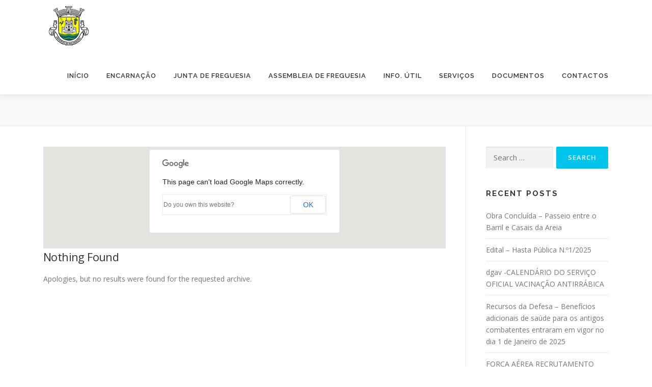

--- FILE ---
content_type: text/html; charset=UTF-8
request_url: http://jfencarnacao.pt/events/venues/a-bica-cervejaria/
body_size: 6646
content:
<!DOCTYPE html>
<html lang="en-US">
<head>
<meta charset="UTF-8">
<meta name="viewport" content="width=device-width, initial-scale=1">
<link rel="profile" href="http://gmpg.org/xfn/11">
<title>Junta Freguesia Encarnação</title>
<link rel='dns-prefetch' href='//fonts.googleapis.com' />
<link rel='dns-prefetch' href='//s.w.org' />
<link rel="alternate" type="application/rss+xml" title="Junta Freguesia Encarnação &raquo; Feed" href="http://jfencarnacao.pt/feed/" />
<link rel="alternate" type="application/rss+xml" title="Junta Freguesia Encarnação &raquo; Comments Feed" href="http://jfencarnacao.pt/comments/feed/" />
		<script type="text/javascript">
			window._wpemojiSettings = {"baseUrl":"https:\/\/s.w.org\/images\/core\/emoji\/13.0.1\/72x72\/","ext":".png","svgUrl":"https:\/\/s.w.org\/images\/core\/emoji\/13.0.1\/svg\/","svgExt":".svg","source":{"concatemoji":"http:\/\/jfencarnacao.pt\/wp-includes\/js\/wp-emoji-release.min.js?ver=5.6.16"}};
			!function(e,a,t){var n,r,o,i=a.createElement("canvas"),p=i.getContext&&i.getContext("2d");function s(e,t){var a=String.fromCharCode;p.clearRect(0,0,i.width,i.height),p.fillText(a.apply(this,e),0,0);e=i.toDataURL();return p.clearRect(0,0,i.width,i.height),p.fillText(a.apply(this,t),0,0),e===i.toDataURL()}function c(e){var t=a.createElement("script");t.src=e,t.defer=t.type="text/javascript",a.getElementsByTagName("head")[0].appendChild(t)}for(o=Array("flag","emoji"),t.supports={everything:!0,everythingExceptFlag:!0},r=0;r<o.length;r++)t.supports[o[r]]=function(e){if(!p||!p.fillText)return!1;switch(p.textBaseline="top",p.font="600 32px Arial",e){case"flag":return s([127987,65039,8205,9895,65039],[127987,65039,8203,9895,65039])?!1:!s([55356,56826,55356,56819],[55356,56826,8203,55356,56819])&&!s([55356,57332,56128,56423,56128,56418,56128,56421,56128,56430,56128,56423,56128,56447],[55356,57332,8203,56128,56423,8203,56128,56418,8203,56128,56421,8203,56128,56430,8203,56128,56423,8203,56128,56447]);case"emoji":return!s([55357,56424,8205,55356,57212],[55357,56424,8203,55356,57212])}return!1}(o[r]),t.supports.everything=t.supports.everything&&t.supports[o[r]],"flag"!==o[r]&&(t.supports.everythingExceptFlag=t.supports.everythingExceptFlag&&t.supports[o[r]]);t.supports.everythingExceptFlag=t.supports.everythingExceptFlag&&!t.supports.flag,t.DOMReady=!1,t.readyCallback=function(){t.DOMReady=!0},t.supports.everything||(n=function(){t.readyCallback()},a.addEventListener?(a.addEventListener("DOMContentLoaded",n,!1),e.addEventListener("load",n,!1)):(e.attachEvent("onload",n),a.attachEvent("onreadystatechange",function(){"complete"===a.readyState&&t.readyCallback()})),(n=t.source||{}).concatemoji?c(n.concatemoji):n.wpemoji&&n.twemoji&&(c(n.twemoji),c(n.wpemoji)))}(window,document,window._wpemojiSettings);
		</script>
		<style type="text/css">
img.wp-smiley,
img.emoji {
	display: inline !important;
	border: none !important;
	box-shadow: none !important;
	height: 1em !important;
	width: 1em !important;
	margin: 0 .07em !important;
	vertical-align: -0.1em !important;
	background: none !important;
	padding: 0 !important;
}
</style>
	<link rel='stylesheet' id='wp-block-library-css'  href='http://jfencarnacao.pt/wp-includes/css/dist/block-library/style.min.css?ver=5.6.16' type='text/css' media='all' />
<link rel='stylesheet' id='parent-style-css'  href='http://jfencarnacao.pt/wp-content/themes/onepress/style.css?ver=5.6.16' type='text/css' media='all' />
<link rel='stylesheet' id='child-style-css'  href='http://jfencarnacao.pt/wp-content/themes/encarnacao-by-cow/style.css?ver=5.6.16' type='text/css' media='all' />
<link rel='stylesheet' id='onepress-fonts-css'  href='https://fonts.googleapis.com/css?family=Raleway%3A400%2C500%2C600%2C700%2C300%2C100%2C800%2C900%7COpen+Sans%3A400%2C300%2C300italic%2C400italic%2C600%2C600italic%2C700%2C700italic&#038;subset=latin%2Clatin-ext&#038;ver=2.2.5' type='text/css' media='all' />
<link rel='stylesheet' id='onepress-animate-css'  href='http://jfencarnacao.pt/wp-content/themes/onepress/assets/css/animate.min.css?ver=2.2.5' type='text/css' media='all' />
<link rel='stylesheet' id='onepress-fa-css'  href='http://jfencarnacao.pt/wp-content/themes/onepress/assets/css/font-awesome.min.css?ver=4.7.0' type='text/css' media='all' />
<link rel='stylesheet' id='onepress-bootstrap-css'  href='http://jfencarnacao.pt/wp-content/themes/onepress/assets/css/bootstrap.min.css?ver=2.2.5' type='text/css' media='all' />
<link rel='stylesheet' id='onepress-style-css'  href='http://jfencarnacao.pt/wp-content/themes/onepress/style.css?ver=5.6.16' type='text/css' media='all' />
<style id='onepress-style-inline-css' type='text/css'>
#main .video-section section.hero-slideshow-wrapper{background:transparent}.hero-slideshow-wrapper:after{position:absolute;top:0px;left:0px;width:100%;height:100%;background-color:rgba(0,0,0,0.3);display:block;content:""}.body-desktop .parallax-hero .hero-slideshow-wrapper:after{display:none!important}#parallax-hero>.parallax-bg::before{background-color:rgba(0,0,0,0.3);opacity:1}.body-desktop .parallax-hero .hero-slideshow-wrapper:after{display:none!important}#footer-widgets{}.gallery-carousel .g-item{padding:0px 10px}.gallery-carousel{margin-left:-10px;margin-right:-10px}.gallery-grid .g-item,.gallery-masonry .g-item .inner{padding:10px}.gallery-grid,.gallery-masonry{margin:-10px}
</style>
<link rel='stylesheet' id='onepress-gallery-lightgallery-css'  href='http://jfencarnacao.pt/wp-content/themes/onepress/assets/css/lightgallery.css?ver=5.6.16' type='text/css' media='all' />
<script type='text/javascript' src='http://jfencarnacao.pt/wp-includes/js/jquery/jquery.min.js?ver=3.5.1' id='jquery-core-js'></script>
<script type='text/javascript' src='http://jfencarnacao.pt/wp-includes/js/jquery/jquery-migrate.min.js?ver=3.3.2' id='jquery-migrate-js'></script>
<link rel="https://api.w.org/" href="http://jfencarnacao.pt/wp-json/" /><link rel="EditURI" type="application/rsd+xml" title="RSD" href="http://jfencarnacao.pt/xmlrpc.php?rsd" />
<link rel="wlwmanifest" type="application/wlwmanifest+xml" href="http://jfencarnacao.pt/wp-includes/wlwmanifest.xml" /> 
<meta name="generator" content="WordPress 5.6.16" />
<link rel='shortlink' href='http://jfencarnacao.pt/?p=0' />
<style type="text/css">.recentcomments a{display:inline !important;padding:0 !important;margin:0 !important;}</style><link rel="icon" href="http://jfencarnacao.pt/wp-content/uploads/2016/03/221encarnacao.gif" sizes="32x32" />
<link rel="icon" href="http://jfencarnacao.pt/wp-content/uploads/2016/03/221encarnacao.gif" sizes="192x192" />
<link rel="apple-touch-icon" href="http://jfencarnacao.pt/wp-content/uploads/2016/03/221encarnacao.gif" />
<meta name="msapplication-TileImage" content="http://jfencarnacao.pt/wp-content/uploads/2016/03/221encarnacao.gif" />
</head>

<body class="archive wp-custom-logo eo-tc-page">
<div id="page" class="hfeed site">
	<a class="skip-link screen-reader-text" href="#content">Skip to content</a>
	<div id="header-section" class="h-on-top no-transparent">		<header id="masthead" class="site-header header-contained is-sticky no-scroll no-t h-on-top" role="banner">
			<div class="container">
				<div class="site-branding">
				<div class="site-brand-inner has-logo-img"><div class="site-logo-div"><a href="http://jfencarnacao.pt/" class="custom-logo-link  no-t-logo" rel="home" itemprop="url"><img width="100" height="100" src="http://jfencarnacao.pt/wp-content/uploads/2016/08/logoenc.png" class="custom-logo" alt="Junta Freguesia Encarnação" loading="lazy" itemprop="logo" /></a></div></div>				</div>
				<div class="header-right-wrapper">
					<a href="#0" id="nav-toggle">Menu<span></span></a>
					<nav id="site-navigation" class="main-navigation" role="navigation">
						<ul class="onepress-menu">
							<li id="menu-item-73" class="menu-item menu-item-type-custom menu-item-object-custom menu-item-home menu-item-73"><a href="http://jfencarnacao.pt/">Início</a></li>
<li id="menu-item-76" class="menu-item menu-item-type-post_type menu-item-object-page menu-item-has-children menu-item-76"><a href="http://jfencarnacao.pt/freguesia/">Encarnação</a>
<ul class="sub-menu">
	<li id="menu-item-82" class="menu-item menu-item-type-post_type menu-item-object-page menu-item-82"><a href="http://jfencarnacao.pt/historia/">História</a></li>
	<li id="menu-item-64" class="menu-item menu-item-type-post_type menu-item-object-page menu-item-64"><a href="http://jfencarnacao.pt/locais-a-visitar/">Locais a visitar</a></li>
	<li id="menu-item-63" class="menu-item menu-item-type-post_type menu-item-object-page menu-item-63"><a href="http://jfencarnacao.pt/instituicoes/">Instituições</a></li>
</ul>
</li>
<li id="menu-item-174" class="menu-item menu-item-type-custom menu-item-object-custom menu-item-has-children menu-item-174"><a href="#">Junta de Freguesia</a>
<ul class="sub-menu">
	<li id="menu-item-74" class="menu-item menu-item-type-post_type menu-item-object-page menu-item-74"><a href="http://jfencarnacao.pt/constituicao-junta/">Constituição</a></li>
	<li id="menu-item-81" class="menu-item menu-item-type-post_type menu-item-object-page menu-item-81"><a href="http://jfencarnacao.pt/competencias-junta/">Competências</a></li>
</ul>
</li>
<li id="menu-item-175" class="menu-item menu-item-type-custom menu-item-object-custom menu-item-has-children menu-item-175"><a href="#">Assembleia de  Freguesia</a>
<ul class="sub-menu">
	<li id="menu-item-242" class="menu-item menu-item-type-post_type menu-item-object-page menu-item-242"><a href="http://jfencarnacao.pt/composicao/">Constituição</a></li>
	<li id="menu-item-247" class="menu-item menu-item-type-post_type menu-item-object-page menu-item-247"><a href="http://jfencarnacao.pt/244-2/">Competências</a></li>
</ul>
</li>
<li id="menu-item-344" class="menu-item menu-item-type-custom menu-item-object-custom menu-item-has-children menu-item-344"><a href="#">Info. Útil</a>
<ul class="sub-menu">
	<li id="menu-item-80" class="menu-item menu-item-type-post_type menu-item-object-page current_page_parent menu-item-80"><a href="http://jfencarnacao.pt/noticias/">Notícias</a></li>
	<li id="menu-item-354" class="menu-item menu-item-type-post_type menu-item-object-page menu-item-354"><a href="http://jfencarnacao.pt/eventos/">Eventos</a></li>
	<li id="menu-item-144" class="menu-item menu-item-type-post_type menu-item-object-page menu-item-144"><a href="http://jfencarnacao.pt/contactos-uteis/">Contactos úteis</a></li>
	<li id="menu-item-78" class="menu-item menu-item-type-post_type menu-item-object-page menu-item-78"><a href="http://jfencarnacao.pt/farmacias/">Farmácias</a></li>
</ul>
</li>
<li id="menu-item-189" class="menu-item menu-item-type-custom menu-item-object-custom menu-item-has-children menu-item-189"><a href="#">Serviços</a>
<ul class="sub-menu">
	<li id="menu-item-183" class="menu-item menu-item-type-post_type menu-item-object-page menu-item-183"><a href="http://jfencarnacao.pt/179-2/">Espaço Cidadão</a></li>
	<li id="menu-item-266" class="menu-item menu-item-type-post_type menu-item-object-page menu-item-266"><a href="http://jfencarnacao.pt/posto-ctt/">Posto CTT</a></li>
</ul>
</li>
<li id="menu-item-805" class="menu-item menu-item-type-post_type menu-item-object-page menu-item-805"><a href="http://jfencarnacao.pt/documentos/">Documentos</a></li>
<li id="menu-item-75" class="menu-item menu-item-type-post_type menu-item-object-page menu-item-75"><a href="http://jfencarnacao.pt/contactos/">Contactos</a></li>
						</ul>
					</nav>
					<!-- #site-navigation -->
				</div>
			</div>
		</header><!-- #masthead -->
		</div>					<div class="page-header">
				<div class="container">
					<h1 class="entry-title"></h1>				</div>
			</div>
					<div id="content" class="site-content">
        		<div id="content-inside" class="container right-sidebar">
			<div id="primary" class="content-area">
				<main id="main" class="site-main" role="main">

					
						
<article id="post--9999" class="post--9999 event type-event status-publish hentry eo-tc-page">
	<header class="entry-header">
			</header><!-- .entry-header -->

	<div class="entry-content">
		<div class='eo-venue-map googlemap' id='eo_venue_map-1' style='height:200px;width:100%;' ></div>
	<!-- If there are no events -->
	<article id="post-0" class="post no-results not-found">
		<header class="entry-header">
			<h1 class="entry-title">Nothing Found</h1>
		</header><!-- .entry-header -->

		<div class="entry-content">
			<p>Apologies, but no results were found for the requested archive. </p>
		</div><!-- .entry-content -->
	</article><!-- #post-0 -->

			</div><!-- .entry-content -->
</article><!-- #post-## -->


						
					
				</main><!-- #main -->
			</div><!-- #primary -->

                            
<div id="secondary" class="widget-area sidebar" role="complementary">
	<aside id="search-2" class="widget widget_search"><form role="search" method="get" class="search-form" action="http://jfencarnacao.pt/">
				<label>
					<span class="screen-reader-text">Search for:</span>
					<input type="search" class="search-field" placeholder="Search &hellip;" value="" name="s" />
				</label>
				<input type="submit" class="search-submit" value="Search" />
			</form></aside>
		<aside id="recent-posts-2" class="widget widget_recent_entries">
		<h2 class="widget-title">Recent Posts</h2>
		<ul>
											<li>
					<a href="http://jfencarnacao.pt/2025/10/09/obra-concluida-passeio-entre-o-barril-e-casais-da-areia/">Obra Concluída &#8211; Passeio entre o Barril e Casais da Areia</a>
									</li>
											<li>
					<a href="http://jfencarnacao.pt/2025/05/16/edital-hasta-publica-n-o1-2025/">Edital &#8211; Hasta Pública N.º1/2025</a>
									</li>
											<li>
					<a href="http://jfencarnacao.pt/2025/05/14/dgav-calendario-do-servico-oficial-vacinacao-antirrabica/">dgav -CALENDÁRIO DO SERVIÇO OFICIAL  VACINAÇÃO ANTIRRÁBICA</a>
									</li>
											<li>
					<a href="http://jfencarnacao.pt/2025/05/14/recursos-da-defesa-beneficios-adicionais-de-saude-para-os-antigos-combatentes-entraram-em-vigor-no-dia-1-de-janeiro-de-2025/">Recursos da Defesa &#8211; Benefícios adicionais de saúde para os antigos combatentes entraram em vigor no dia 1 de Janeiro de 2025</a>
									</li>
											<li>
					<a href="http://jfencarnacao.pt/2025/05/14/forca-aerea-recrutamento/">FORÇA AÉREA  RECRUTAMENTO</a>
									</li>
					</ul>

		</aside><aside id="recent-comments-2" class="widget widget_recent_comments"><h2 class="widget-title">Recent Comments</h2><ul id="recentcomments"></ul></aside><aside id="archives-2" class="widget widget_archive"><h2 class="widget-title">Archives</h2>
			<ul>
					<li><a href='http://jfencarnacao.pt/2025/10/'>October 2025</a></li>
	<li><a href='http://jfencarnacao.pt/2025/05/'>May 2025</a></li>
	<li><a href='http://jfencarnacao.pt/2025/04/'>April 2025</a></li>
	<li><a href='http://jfencarnacao.pt/2024/12/'>December 2024</a></li>
	<li><a href='http://jfencarnacao.pt/2024/10/'>October 2024</a></li>
	<li><a href='http://jfencarnacao.pt/2024/09/'>September 2024</a></li>
	<li><a href='http://jfencarnacao.pt/2024/08/'>August 2024</a></li>
	<li><a href='http://jfencarnacao.pt/2024/07/'>July 2024</a></li>
	<li><a href='http://jfencarnacao.pt/2024/06/'>June 2024</a></li>
	<li><a href='http://jfencarnacao.pt/2024/05/'>May 2024</a></li>
	<li><a href='http://jfencarnacao.pt/2024/04/'>April 2024</a></li>
	<li><a href='http://jfencarnacao.pt/2024/03/'>March 2024</a></li>
	<li><a href='http://jfencarnacao.pt/2024/02/'>February 2024</a></li>
	<li><a href='http://jfencarnacao.pt/2024/01/'>January 2024</a></li>
	<li><a href='http://jfencarnacao.pt/2023/12/'>December 2023</a></li>
	<li><a href='http://jfencarnacao.pt/2023/11/'>November 2023</a></li>
	<li><a href='http://jfencarnacao.pt/2023/10/'>October 2023</a></li>
	<li><a href='http://jfencarnacao.pt/2023/09/'>September 2023</a></li>
	<li><a href='http://jfencarnacao.pt/2023/08/'>August 2023</a></li>
	<li><a href='http://jfencarnacao.pt/2023/07/'>July 2023</a></li>
	<li><a href='http://jfencarnacao.pt/2023/06/'>June 2023</a></li>
	<li><a href='http://jfencarnacao.pt/2023/05/'>May 2023</a></li>
	<li><a href='http://jfencarnacao.pt/2023/04/'>April 2023</a></li>
	<li><a href='http://jfencarnacao.pt/2023/03/'>March 2023</a></li>
	<li><a href='http://jfencarnacao.pt/2022/09/'>September 2022</a></li>
	<li><a href='http://jfencarnacao.pt/2022/06/'>June 2022</a></li>
	<li><a href='http://jfencarnacao.pt/2022/05/'>May 2022</a></li>
	<li><a href='http://jfencarnacao.pt/2022/03/'>March 2022</a></li>
	<li><a href='http://jfencarnacao.pt/2021/11/'>November 2021</a></li>
	<li><a href='http://jfencarnacao.pt/2021/03/'>March 2021</a></li>
	<li><a href='http://jfencarnacao.pt/2020/10/'>October 2020</a></li>
	<li><a href='http://jfencarnacao.pt/2020/06/'>June 2020</a></li>
	<li><a href='http://jfencarnacao.pt/2020/05/'>May 2020</a></li>
	<li><a href='http://jfencarnacao.pt/2020/03/'>March 2020</a></li>
	<li><a href='http://jfencarnacao.pt/2020/02/'>February 2020</a></li>
	<li><a href='http://jfencarnacao.pt/2020/01/'>January 2020</a></li>
	<li><a href='http://jfencarnacao.pt/2019/12/'>December 2019</a></li>
	<li><a href='http://jfencarnacao.pt/2019/05/'>May 2019</a></li>
	<li><a href='http://jfencarnacao.pt/2019/04/'>April 2019</a></li>
	<li><a href='http://jfencarnacao.pt/2019/03/'>March 2019</a></li>
	<li><a href='http://jfencarnacao.pt/2019/01/'>January 2019</a></li>
	<li><a href='http://jfencarnacao.pt/2018/12/'>December 2018</a></li>
	<li><a href='http://jfencarnacao.pt/2018/11/'>November 2018</a></li>
	<li><a href='http://jfencarnacao.pt/2018/10/'>October 2018</a></li>
	<li><a href='http://jfencarnacao.pt/2018/08/'>August 2018</a></li>
	<li><a href='http://jfencarnacao.pt/2018/07/'>July 2018</a></li>
	<li><a href='http://jfencarnacao.pt/2018/06/'>June 2018</a></li>
	<li><a href='http://jfencarnacao.pt/2018/05/'>May 2018</a></li>
	<li><a href='http://jfencarnacao.pt/2018/04/'>April 2018</a></li>
	<li><a href='http://jfencarnacao.pt/2018/03/'>March 2018</a></li>
	<li><a href='http://jfencarnacao.pt/2018/01/'>January 2018</a></li>
	<li><a href='http://jfencarnacao.pt/2017/09/'>September 2017</a></li>
	<li><a href='http://jfencarnacao.pt/2017/08/'>August 2017</a></li>
	<li><a href='http://jfencarnacao.pt/2017/05/'>May 2017</a></li>
	<li><a href='http://jfencarnacao.pt/2017/03/'>March 2017</a></li>
	<li><a href='http://jfencarnacao.pt/2017/02/'>February 2017</a></li>
	<li><a href='http://jfencarnacao.pt/2016/12/'>December 2016</a></li>
	<li><a href='http://jfencarnacao.pt/2016/06/'>June 2016</a></li>
	<li><a href='http://jfencarnacao.pt/2016/03/'>March 2016</a></li>
			</ul>

			</aside><aside id="categories-2" class="widget widget_categories"><h2 class="widget-title">Categories</h2>
			<ul>
					<li class="cat-item cat-item-50"><a href="http://jfencarnacao.pt/category/actividades/">Actividades</a>
</li>
	<li class="cat-item cat-item-63"><a href="http://jfencarnacao.pt/category/cultura/">Cultura</a>
</li>
	<li class="cat-item cat-item-55"><a href="http://jfencarnacao.pt/category/desporto/">Desporto</a>
</li>
	<li class="cat-item cat-item-59"><a href="http://jfencarnacao.pt/category/ecologia/">Ecologia</a>
</li>
	<li class="cat-item cat-item-60"><a href="http://jfencarnacao.pt/category/energia/">Energia</a>
</li>
	<li class="cat-item cat-item-62"><a href="http://jfencarnacao.pt/category/espectaculos/">Espectáculos</a>
</li>
	<li class="cat-item cat-item-38"><a href="http://jfencarnacao.pt/category/eventos/">Eventos</a>
</li>
	<li class="cat-item cat-item-48"><a href="http://jfencarnacao.pt/category/exposicoes/">Exposições</a>
</li>
	<li class="cat-item cat-item-58"><a href="http://jfencarnacao.pt/category/festas/">Festas</a>
</li>
	<li class="cat-item cat-item-44"><a href="http://jfencarnacao.pt/category/formacao/">Formação</a>
</li>
	<li class="cat-item cat-item-2"><a href="http://jfencarnacao.pt/category/geral/">Geral</a>
</li>
	<li class="cat-item cat-item-5"><a href="http://jfencarnacao.pt/category/inauguracoes/">Inaugurações</a>
</li>
	<li class="cat-item cat-item-46"><a href="http://jfencarnacao.pt/category/informacao/">Informação</a>
</li>
	<li class="cat-item cat-item-61"><a href="http://jfencarnacao.pt/category/inscricoes/">Inscrições</a>
</li>
	<li class="cat-item cat-item-8"><a href="http://jfencarnacao.pt/category/monumentos/">Monumentos</a>
</li>
	<li class="cat-item cat-item-57"><a href="http://jfencarnacao.pt/category/musica/">Música</a>
</li>
	<li class="cat-item cat-item-11"><a href="http://jfencarnacao.pt/category/noticias/">Notícias</a>
</li>
	<li class="cat-item cat-item-28"><a href="http://jfencarnacao.pt/category/passeios/">Passeios</a>
</li>
	<li class="cat-item cat-item-1"><a href="http://jfencarnacao.pt/category/uncategorized/">Sem categoria</a>
</li>
	<li class="cat-item cat-item-10"><a href="http://jfencarnacao.pt/category/servicos/">Serviços</a>
</li>
	<li class="cat-item cat-item-7"><a href="http://jfencarnacao.pt/category/slide/">Slide</a>
</li>
			</ul>

			</aside></div><!-- #secondary -->
            
		</div><!--#content-inside -->
	</div><!-- #content -->

    <footer id="colophon" class="site-footer" role="contentinfo">
                    <div class="footer-connect">
                <div class="container">
                    <div class="row">
                        <div class="col-sm-2"></div>
                        
                        <div class="col-sm-8">
                                                            <div class="footer-social">
                                    <h5 class="follow-heading">Estamos consigo</h5><div class="footer-social-icons"><a target="_blank" href="https://www.facebook.com/JuntaFreguesiaEncarnacao" title="Facebook"><i class="fa fa-facebook"></i></a></div>                                </div>
                                                    </div>
                        <div class="col-sm-2"></div>
                    </div>
                </div>
            </div>
        
        <div class="site-info">
            <div class="container">
                                    <div class="btt">
                        <a class="back-top-top" href="#page" title="Back To Top"><i class="fa fa-angle-double-up wow flash" data-wow-duration="2s"></i></a>
                    </div>
                                
            </div>
Desenvolvido por <a href="http://www.edgarsilva.pt">edgarsilva.pt</a>
        </div>
        <!-- .site-info -->
    </footer><!-- #colophon -->
</div><!-- #page -->
<link rel='stylesheet' id='eo_front-css'  href='http://jfencarnacao.pt/wp-content/plugins/event-organiser/css/eventorganiser-front-end.min.css?ver=3.12.5' type='text/css' media='all' />
<link rel='stylesheet' id='eo_calendar-style-css'  href='http://jfencarnacao.pt/wp-content/plugins/event-organiser/css/fullcalendar.min.css?ver=3.12.5' type='text/css' media='all' />
<script type='text/javascript' id='hugeit-custom-js-js-extra'>
/* <![CDATA[ */
var lightbox_type = [""];
/* ]]> */
</script>
<script type='text/javascript' src='http://jfencarnacao.pt/wp-content/plugins/lightbox/js/frontend/custom.js?ver=1.0' id='hugeit-custom-js-js'></script>
<script type='text/javascript' src='http://jfencarnacao.pt/wp-content/themes/onepress/assets/js/plugins.js?ver=2.2.5' id='onepress-js-plugins-js'></script>
<script type='text/javascript' src='http://jfencarnacao.pt/wp-content/themes/onepress/assets/js/bootstrap.min.js?ver=2.2.5' id='onepress-js-bootstrap-js'></script>
<script type='text/javascript' id='onepress-theme-js-extra'>
/* <![CDATA[ */
var onepress_js_settings = {"onepress_disable_animation":"","onepress_disable_sticky_header":"","onepress_vertical_align_menu":"","hero_animation":"flipInX","hero_speed":"5000","hero_fade":"750","hero_duration":"5000","hero_disable_preload":"","is_home":"","gallery_enable":"1","is_rtl":""};
/* ]]> */
</script>
<script type='text/javascript' src='http://jfencarnacao.pt/wp-content/themes/onepress/assets/js/theme.js?ver=2.2.5' id='onepress-theme-js'></script>
<script type='text/javascript' src='http://jfencarnacao.pt/wp-includes/js/wp-embed.min.js?ver=5.6.16' id='wp-embed-js'></script>
<script type='text/javascript' src='http://jfencarnacao.pt/wp-content/plugins/event-organiser/js/qtip2.js?ver=3.12.5' id='eo_qtip2-js'></script>
<script type='text/javascript' src='http://jfencarnacao.pt/wp-includes/js/jquery/ui/core.min.js?ver=1.12.1' id='jquery-ui-core-js'></script>
<script type='text/javascript' src='http://jfencarnacao.pt/wp-includes/js/jquery/ui/controlgroup.min.js?ver=1.12.1' id='jquery-ui-controlgroup-js'></script>
<script type='text/javascript' src='http://jfencarnacao.pt/wp-includes/js/jquery/ui/checkboxradio.min.js?ver=1.12.1' id='jquery-ui-checkboxradio-js'></script>
<script type='text/javascript' src='http://jfencarnacao.pt/wp-includes/js/jquery/ui/button.min.js?ver=1.12.1' id='jquery-ui-button-js'></script>
<script type='text/javascript' src='http://jfencarnacao.pt/wp-includes/js/jquery/ui/datepicker.min.js?ver=1.12.1' id='jquery-ui-datepicker-js'></script>
<script type='text/javascript' src='http://jfencarnacao.pt/wp-content/plugins/event-organiser/js/moment.min.js?ver=1' id='eo_momentjs-js'></script>
<script type='text/javascript' src='http://jfencarnacao.pt/wp-content/plugins/event-organiser/js/fullcalendar.min.js?ver=3.12.5' id='eo_fullcalendar-js'></script>
<script type='text/javascript' src='http://jfencarnacao.pt/wp-content/plugins/event-organiser/js/event-manager.min.js?ver=3.12.5' id='eo-wp-js-hooks-js'></script>
<script type='text/javascript' src='http://maps.googleapis.com/maps/api/js?language=en&#038;ver=5.6.16' id='eo_GoogleMap-js'></script>
<script type='text/javascript' src='http://jfencarnacao.pt/wp-content/plugins/event-organiser/js/maps/googlemaps-adapter.js?ver=3.12.5' id='eo-googlemaps-adapter-js'></script>
<script type='text/javascript' id='eo_front-js-extra'>
/* <![CDATA[ */
var EOAjaxFront = {"adminajax":"http:\/\/jfencarnacao.pt\/wp-admin\/admin-ajax.php","locale":{"locale":"en","isrtl":false,"monthNames":["January","February","March","April","May","June","July","August","September","October","November","December"],"monthAbbrev":["Jan","Feb","Mar","Apr","May","Jun","Jul","Aug","Sep","Oct","Nov","Dec"],"dayNames":["Sunday","Monday","Tuesday","Wednesday","Thursday","Friday","Saturday"],"dayAbbrev":["Sun","Mon","Tue","Wed","Thu","Fri","Sat"],"dayInitial":["S","M","T","W","T","F","S"],"ShowMore":"Show More","ShowLess":"Show Less","today":"today","day":"day","week":"week","month":"month","gotodate":"go to date","cat":"View all categories","venue":"View all venues","tag":"View all tags","view_all_organisers":"View all organisers","nextText":">","prevText":"<"}};
var eventorganiser = {"ajaxurl":"http:\/\/jfencarnacao.pt\/wp-admin\/admin-ajax.php","calendars":[],"widget_calendars":[],"fullcal":[],"map":[{"zoom":15,"minzoom":0,"maxzoom":null,"zoomcontrol":true,"scrollwheel":true,"rotatecontrol":true,"maptypecontrol":true,"pancontrol":true,"overviewmapcontrol":true,"streetviewcontrol":true,"draggable":true,"maptypeid":"ROADMAP","width":"100%","height":"200px","class":"","tooltip":true,"styles":[],"locations":[{"venue_id":37,"lat":"39.049782","lng":"-9.399970","tooltipContent":"<strong>A Bica - Cervejaria<\/strong><br \/>Barril, Mafra, 2640-202, Portugal","icon":null}]}]};
/* ]]> */
</script>
<script type='text/javascript' src='http://jfencarnacao.pt/wp-content/plugins/event-organiser/js/frontend.min.js?ver=3.12.5' id='eo_front-js'></script>

</body>
</html>
